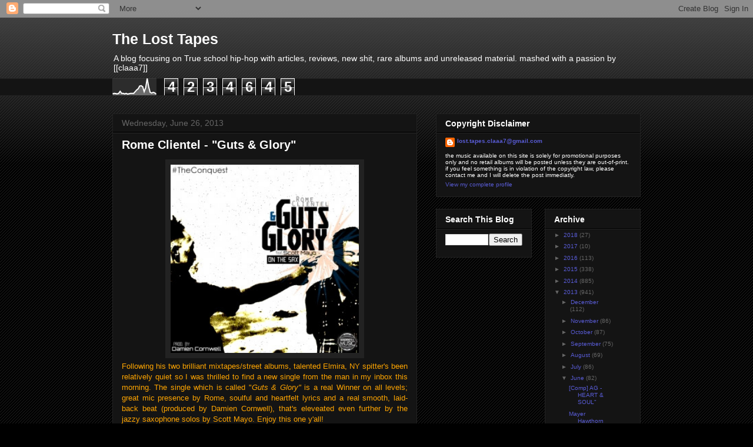

--- FILE ---
content_type: text/html; charset=UTF-8
request_url: https://claaa7.blogspot.com/b/stats?style=WHITE_TRANSPARENT&timeRange=ALL_TIME&token=APq4FmBDWQ2Bvtu4QXiv65uaTQUQr6iqGrlRz6EAwNwkVPBDxm38FMJp0FVugA-9pwonOo4RXMAHfi-i9w_mEhWjFsKvHn0zqA
body_size: -19
content:
{"total":4234645,"sparklineOptions":{"backgroundColor":{"fillOpacity":0.1,"fill":"#ffffff"},"series":[{"areaOpacity":0.3,"color":"#fff"}]},"sparklineData":[[0,10],[1,13],[2,12],[3,10],[4,13],[5,25],[6,13],[7,13],[8,10],[9,13],[10,9],[11,11],[12,13],[13,13],[14,13],[15,23],[16,33],[17,40],[18,56],[19,58],[20,52],[21,23],[22,46],[23,100],[24,51],[25,19],[26,15],[27,19],[28,16],[29,8]],"nextTickMs":97297}